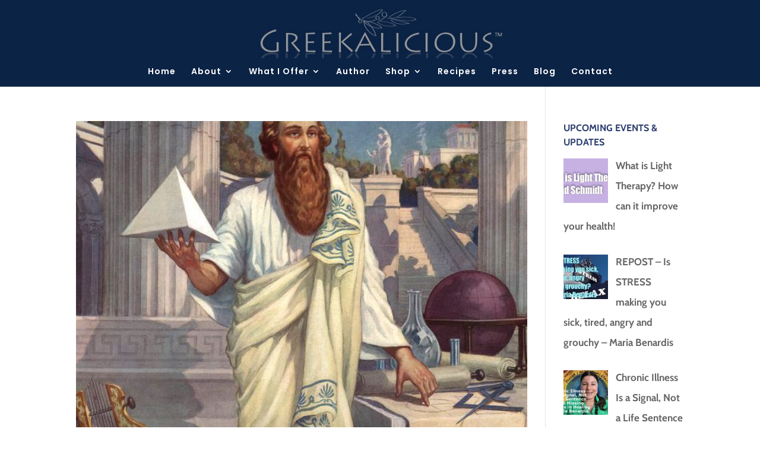

--- FILE ---
content_type: text/html; charset=utf-8
request_url: https://www.google.com/recaptcha/api2/aframe
body_size: 268
content:
<!DOCTYPE HTML><html><head><meta http-equiv="content-type" content="text/html; charset=UTF-8"></head><body><script nonce="CXAqZW4fxMdfr1Io8XPO-A">/** Anti-fraud and anti-abuse applications only. See google.com/recaptcha */ try{var clients={'sodar':'https://pagead2.googlesyndication.com/pagead/sodar?'};window.addEventListener("message",function(a){try{if(a.source===window.parent){var b=JSON.parse(a.data);var c=clients[b['id']];if(c){var d=document.createElement('img');d.src=c+b['params']+'&rc='+(localStorage.getItem("rc::a")?sessionStorage.getItem("rc::b"):"");window.document.body.appendChild(d);sessionStorage.setItem("rc::e",parseInt(sessionStorage.getItem("rc::e")||0)+1);localStorage.setItem("rc::h",'1768697029973');}}}catch(b){}});window.parent.postMessage("_grecaptcha_ready", "*");}catch(b){}</script></body></html>